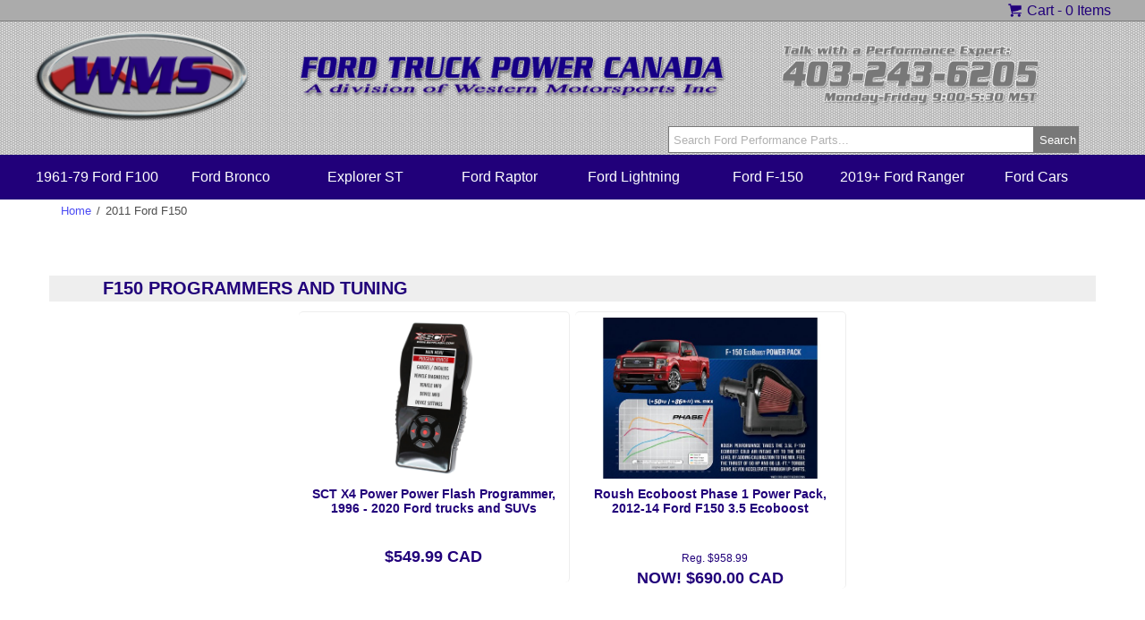

--- FILE ---
content_type: text/html; charset=ISO-8859-1
request_url: https://www.wmsracing.com/wmsweb/2011-ford-f150.php
body_size: 55601
content:



<!-- 1 ***** Start of Include: [ShopSite] Full-VARs-DOCTYPE.sst -->


<!doctype html><html><head>
<meta name="generator" content="ShopSite Pro 14.0 sp3 r6 (data - truck_template)">
<meta name="referrer" content="no-referrer-when-downgrade">
<meta charset="ISO8859-1">
<meta name="viewport" content="width=device-width, initial-scale=1.0">
<meta http-equiv="content-language" content="en-US">
<!-- 1 ***** End of Include: [ShopSite] Full-VARs-DOCTYPE.sst -->
<title>2011-14 Ford F150 by Western Motorsports</title>
<meta name="keywords" content="2011 Ford F150">
<meta name="description" content="2011 Ford F150">
<meta name="robots" content="index,follow">  

<script>
  (function(i,s,o,g,r,a,m){i['GoogleAnalyticsObject']=r;i[r]=i[r]||function(){
  (i[r].q=i[r].q||[]).push(arguments)},i[r].l=1*new Date();a=s.createElement(o),
  m=s.getElementsByTagName(o)[0];a.async=1;a.src=g;m.parentNode.insertBefore(a,m)
  })(window,document,'script','//www.google-analytics.com/analytics.js','ga');

  ga('create', 'UA-11536200-1', 'auto');
  ga('send', 'pageview');

</script>
<link rel="stylesheet" type="text/css" href="https://www.wmsracing.com/wms/style.css">
<script type="text/javascript" src="https://www.wmsracing.com/wmsweb/publish/full.js"></script>
<script src="https://www.wmsracing.com/scripts/jquery-1.4.2.min.js" type="text/javascript"></script>	
<script src="https://www.wmsracing.com/scripts/product_page_menu.js" type="text/javascript"></script>

<script type="text/javascript" src="https://ajax.googleapis.com/ajax/libs/jquery/3.6.0/jquery.min.js"></script>
  <script type="text/javascript">
    var ss_jQuery = jQuery.noConflict(true);
  </script>

  <script type="text/javascript" src="https://www.wmsracing.com/wmsweb/media/en-US/javascript/jquery/json2.min.js"> </script>
</head>




<body>


<!-- **************** HEADER ************** -->
<div id="top-menu-wrap">
<div id="top-menu">
<script language="javascript">
var serialnum="0001289137";
var cartURL="https://www.wmsracing.com/cgi-wmsracing/sb/order.cgi?storeid=*207edf5e4001e8472ff4135a68fd96dca4fc&function=show";
var textColor="#21007a";
var backgroundColor="transparent";
var showCart="yes";       
var cartColor="black";   
var textAlign="right";    
/**** DON'T CHANGE ANYTHING BELOW HERE ****/

var linkColor=textColor;
var cookies=document.cookie; 
var start = cookies.indexOf("ss_cart_" + serialnum + "="); 
var cartvalues = "";
var linecount = 0;
var start1;
var end1;
var tmp;

// Start Output
document.write("<div style=\"color: #21007a;");
document.write("font-size: 12pt;");
document.write("\">\n");
if (showCart == "yes")
{
  document.write("<a href=\"");
  document.write(cartURL + "\"");
  document.write(">");
  document.write("<span style=\"color: #21007a\">");
  document.write("<img src=\"https://www.wmsracing.com/wms/images/cart-icon.png\" border=\"0\" align=\"top\">");
  document.write(" Cart - ");
  document.write("</span> "); 
  document.write("</a> ");
}

if (start == -1)  
{
  document.write("<a href=\"" + cartURL + "\" style=\"color:#21007a\">");
  document.write("0 Items");
  document.write("</a> ");
  document.write("</div>\n");
}
else   
{
  start = cookies.indexOf("=", start) +1;  
  var end = cookies.indexOf(";", start);  

  if (end == -1)
  {
    end = cookies.length;
  }

  cartvalues = unescape(cookies.substring(start,end)); 

  start = 0;
  while ((start = cartvalues.indexOf("|", start)) != -1)
  {
    start++;
    end = cartvalues.indexOf("|", start);
    if (end != -1)
    {
      linecount++;

      if (linecount == 2)
      {
        tmp = cartvalues.substring(start,end);
        colon = tmp.indexOf(":", 0);
        document.write("<a href=\"" + cartURL + "\" style=\"color:#21007a\">");
        document.write(tmp.substring(colon+1,end - start));
        if ((tmp.substring(colon+1,end - start)) == 1 )
        {
          document.write(" Item");
        }
        else
        {
          document.write(" Items");
        }
        document.write(": ");
      }

      if (linecount == 3)
      {
        tmp = cartvalues.substring(start,end);
        colon = tmp.indexOf(":", 0);
        document.write(tmp.substring(colon+1,end - start));
        document.write("</a>");
      }

      start = end;
    }
    else
      break;
    }
  }

  document.write("</div>\n");
</script>

<div class="clear"></div>
</div>
</div>


<div id="header-wrap">

<div class="test">
<div id="logo">
<a href="https://www.wmsracing.com/">
<img id="wms-oval" src="https://www.wmsracing.com/wms/images/logo_new.png" alt="WMS Logo" title="WMS Logo"/>
</a>
<a href="https://www.wmsracing.com/">
<img id="wms-script" src="https://www.wmsracing.com/wms/images/ford-truck-power.png" alt="Ford Truck Power Canada" title="Ford Truck Power Canada" style=""/>
</a>
<img id="wms-phone" src="https://www.wmsracing.com/wms/images/4032436205.png" alt="Call: 403-243-6205" title="Call: 403-243-6205" style=""/>
</div>
</div>




<div class="test">


<div class="search">
	<form action="https://www.wmsracing.com/cgi-wmsracing/sb/productsearch.cgi?storeid=*16d4c5f9aa8e40421644a35ff6" method="get">
	<input type="hidden" name="storeid" value="*16d4c5f9aa8e40421644a35ff6">
	<div id="search">
	<input type="text" name="search_field" id="search-field" placeholder="" value="Search Ford Performance Parts..." onFocus="value=''"><input id="search-submit" type="submit" value="Search">
	</div>
	</form>
	</div>

</div>

<div class="clear"></div>

<nav>
<div class="test">
<div id="nav-menu">
	<label for="show-menu" class="show-menu">Shopping Menu &#9776;</label>
	<input type="checkbox" id="show-menu" role="button">
	<ul id="menu">

<li><a href="https://www.wmsracing.com/wmsweb/1961-ford-f100.php" title="Ford F100" >1961-79 Ford F100</a></li>

<li><a href="https://www.wmsracing.com/wmsweb/2021-ford-bronco.php" title="Ford Bronco" >Ford Bronco</a></li>

<li><a href="https://www.wmsracing.com/wmsweb/ford-explorer-st.php" title="Explorer ST">Explorer ST</a></li>
	
  <li>
			<a href="#">Ford Raptor</a>
			<ul class="hidden">
				<li><a href="https://www.wmsracing.com/wmsweb/2010-ford-raptor.php">2010-14 Raptor</a></li>
				<li><a href="https://www.wmsracing.com/wmsweb/2017-ford-raptor.php">2017+ Raptor</a></li>
			</ul>
		</li>	

<li><a href="https://www.wmsracing.com/wmsweb/1999-ford-lightning.php" title="Ford Lightning" >Ford Lightning</a></li>
	<li>
			<a href="#">Ford F-150</a>
			<ul class="hidden">
				<li><a href="https://www.wmsracing.com/wmsweb/2015-ford-f150.php">2015+ F-150</a></li>
				<li><a href="https://www.wmsracing.com/wmsweb/2011-ford-f150.php">2011-14 F-150</a></li>
				<li><a href="https://www.wmsracing.com/wmsweb/2009-ford-f150.php">2009-10 F-150</a></li>
				<li><a href="https://www.wmsracing.com/wmsweb/2004-ford-f150.php">2004-08 F-150</a></li>
				<li><a href="https://www.wmsracing.com/wmsweb/1997-ford-f150.php">1997-04 F-150</a></li>
			</ul>
		</li>	



	<li>

<li><a href="https://www.wmsracing.com/wmsweb/2019-ford-ranger.php"  title="Ford Ranger">2019+ Ford Ranger</a></li>

<li><a href="https://www.wmsracing.com/" title="Ford Car Parts" >Ford Cars</a></li>	


	</ul>
	
</div>	
</div>	
</nav>
</div>
<!-- ************* END OF HEADER ************* -->
<div class="clear"></div>


<!-- Main Area -->
<div id="center-main">
<article>

<div id="main-center">

<div id="breadcrumbs"><a class="home" href="http://www.wmsracing.com/wmsweb/index.html" title="">Home</a><span class="slash home">/</span><span class="crumb">2011 Ford F150</span></div>



<p>
			 
			<!-- rec 40163 -->
<a name="40163"></a>

<div class="define-product-spacer">

<div class="define-product-spacer-name">
<h5>F150 Programmers and Tuning</h5>
</div>

</div>
	








 
			 
			<!-- rec 23070 -->
<a name="23070"></a>

<div class="define-product">
<a href="https://www.wmsracing.com/wmsweb/sct-sf3-x4-power-power-flash-programmer-96-ford-trucks_moreinfo.html">


<div class="define-product-img-wrap">
<a href="https://www.wmsracing.com/wmsweb/sct-sf3-x4-power-power-flash-programmer-96-ford-trucks_moreinfo.html">
<p style="text-align: center">
<img src="https://www.wmsracing.com/wmsweb/media/wmsgifs/sct-7015.jpg" alt="SCT X4 Power Power Flash Programmer, 1996 - 2020 Ford trucks and SUVs" class="define-product-img" onerror="this.src='https://www.wmsracing.com/new_wms/images/no-image-available.jpg';"/></p>
 </a>
</div>

<div class="define-product-name">
<a href="https://www.wmsracing.com/wmsweb/sct-sf3-x4-power-power-flash-programmer-96-ford-trucks_moreinfo.html">
<h2>SCT X4 Power Power Flash Programmer, 1996 - 2020 Ford trucks and SUVs</h2>
</a>
</div>

<div class="define-product-price">
<a href="https://www.wmsracing.com/wmsweb/sct-sf3-x4-power-power-flash-programmer-96-ford-trucks_moreinfo.html">


<p class="product-price">$549.99 CAD</p>


</a>
</div>
</a>
</div>
	








 
			 
			<!-- rec 23133 -->
<a name="23133"></a>

<div class="define-product">
<a href="https://www.wmsracing.com/wmsweb/roush-ecoboost-phase-1-power-pack-2012-ford-f150-3-5-ecoboost_moreinfo.html">


<div class="define-product-img-wrap">
<a href="https://www.wmsracing.com/wmsweb/roush-ecoboost-phase-1-power-pack-2012-ford-f150-3-5-ecoboost_moreinfo.html">
<p style="text-align: center">
<img src="https://www.wmsracing.com/wmsweb/media/wmsgifs/rpp-421735.jpg" alt="Roush Ecoboost Phase 1 Power Pack, 2012-14 Ford F150 3.5 Ecoboost" class="define-product-img" onerror="this.src='https://www.wmsracing.com/new_wms/images/no-image-available.jpg';"/></p>
 </a>
</div>

<div class="define-product-name">
<a href="https://www.wmsracing.com/wmsweb/roush-ecoboost-phase-1-power-pack-2012-ford-f150-3-5-ecoboost_moreinfo.html">
<h2>Roush Ecoboost Phase 1 Power Pack, 2012-14 Ford F150 3.5 Ecoboost</h2>
</a>
</div>

<div class="define-product-price">
<a href="https://www.wmsracing.com/wmsweb/roush-ecoboost-phase-1-power-pack-2012-ford-f150-3-5-ecoboost_moreinfo.html">


<p class="product-price-reg">Reg. $958.99</p>
<p class="product-price" >NOW! $690.00 CAD</p>


</a>
</div>
</a>
</div>

	









 
			 
			<!-- rec 40175 -->
<a name="40175"></a>

<div class="define-product-spacer">

<div class="define-product-spacer-name">
<h5>F150 Cold Air Intakes</h5>
</div>

</div>
	








 
			 
			<!-- rec 23547 -->
<a name="23547"></a>

<div class="define-product">
<a href="https://www.wmsracing.com/wmsweb/sandb-cold-air-intake-2011-2014-f150-5-0_moreinfo.html">


<div class="define-product-img-wrap">
<a href="https://www.wmsracing.com/wmsweb/sandb-cold-air-intake-2011-2014-f150-5-0_moreinfo.html">
<p style="text-align: center">
<img src="https://www.wmsracing.com/wmsweb/media/wmsgifs/sbf-755076.jpg" alt="SBF Cold air Intake, 2011-2014 F150 5.0" class="define-product-img" onerror="this.src='https://www.wmsracing.com/new_wms/images/no-image-available.jpg';"/></p>
 </a>
</div>

<div class="define-product-name">
<a href="https://www.wmsracing.com/wmsweb/sandb-cold-air-intake-2011-2014-f150-5-0_moreinfo.html">
<h2>SBF Cold air Intake, 2011-2014 F150 5.0</h2>
</a>
</div>

<div class="define-product-price">
<a href="https://www.wmsracing.com/wmsweb/sandb-cold-air-intake-2011-2014-f150-5-0_moreinfo.html">


<p class="product-price">$474.04 CAD</p>


</a>
</div>
</a>
</div>

	









 
			 
			<!-- rec 25495 -->
<a name="25495"></a>

<div class="define-product">
<a href="https://www.wmsracing.com/wmsweb/sandb-cold-air-intake-2011-2014-f150-ecoboost-details.html">


<div class="define-product-img-wrap">
<a href="https://www.wmsracing.com/wmsweb/sandb-cold-air-intake-2011-2014-f150-ecoboost-details.html">
<p style="text-align: center">
<img src="https://www.wmsracing.com/wmsweb/media/wmsgifs/sbf-755067.jpg" alt="SBF Cold air Intake, 2011-2014 F150 Ecoboost" class="define-product-img" onerror="this.src='https://www.wmsracing.com/new_wms/images/no-image-available.jpg';"/></p>
 </a>
</div>

<div class="define-product-name">
<a href="https://www.wmsracing.com/wmsweb/sandb-cold-air-intake-2011-2014-f150-ecoboost-details.html">
<h2>SBF Cold air Intake, 2011-2014 F150 Ecoboost</h2>
</a>
</div>

<div class="define-product-price">
<a href="https://www.wmsracing.com/wmsweb/sandb-cold-air-intake-2011-2014-f150-ecoboost-details.html">


<p class="product-price">$508.65 CAD</p>


</a>
</div>
</a>
</div>
	








 
			 
			<!-- rec 22450 -->
<a name="22450"></a>

<div class="define-product">
<a href="https://www.wmsracing.com/wmsweb/421238-Roush-Cold-Air-Kit-2011-2013-F-150-50L.html">


<div class="define-product-img-wrap">
<a href="https://www.wmsracing.com/wmsweb/421238-Roush-Cold-Air-Kit-2011-2013-F-150-50L.html">
<p style="text-align: center">
<img src="https://www.wmsracing.com/wmsweb/media/wmsgifs/rpp-421238.jpg" alt="Roush Cold Air Intake Kit, 2011-2014 F-150 5.0L" class="define-product-img" onerror="this.src='https://www.wmsracing.com/new_wms/images/no-image-available.jpg';"/></p>
 </a>
</div>

<div class="define-product-name">
<a href="https://www.wmsracing.com/wmsweb/421238-Roush-Cold-Air-Kit-2011-2013-F-150-50L.html">
<h2>Roush Cold Air Intake Kit, 2011-2014 F-150 5.0L</h2>
</a>
</div>

<div class="define-product-price">
<a href="https://www.wmsracing.com/wmsweb/421238-Roush-Cold-Air-Kit-2011-2013-F-150-50L.html">


<p class="product-price">$564.17 CAD</p>


</a>
</div>
</a>
</div>

	









 
			 
			<!-- rec 22826 -->
<a name="22826"></a>

<div class="define-product">
<a href="https://www.wmsracing.com/wmsweb/roush-cold-air-intake-2012-f150-3-5-ecoboost_moreinfo.html">


<div class="define-product-img-wrap">
<a href="https://www.wmsracing.com/wmsweb/roush-cold-air-intake-2012-f150-3-5-ecoboost_moreinfo.html">
<p style="text-align: center">
<img src="https://www.wmsracing.com/wmsweb/media/wmsgifs/rpp-421641.jpg" alt="Roush Cold Air Intake, 2012-14 F150 3.5 Ecoboost" class="define-product-img" onerror="this.src='https://www.wmsracing.com/new_wms/images/no-image-available.jpg';"/></p>
 </a>
</div>

<div class="define-product-name">
<a href="https://www.wmsracing.com/wmsweb/roush-cold-air-intake-2012-f150-3-5-ecoboost_moreinfo.html">
<h2>Roush Cold Air Intake, 2012-14 F150 3.5 Ecoboost</h2>
</a>
</div>

<div class="define-product-price">
<a href="https://www.wmsracing.com/wmsweb/roush-cold-air-intake-2012-f150-3-5-ecoboost_moreinfo.html">


<p class="product-price">$556.74 CAD</p>


</a>
</div>
</a>
</div>

	









 
			 
			<!-- rec 22345 -->
<a name="22345"></a>

<div class="define-product">
<a href="https://www.wmsracing.com/wmsweb/421239-Roush-Cold-Air-Intake-2011-F150-62L.html">


<div class="define-product-img-wrap">
<a href="https://www.wmsracing.com/wmsweb/421239-Roush-Cold-Air-Intake-2011-F150-62L.html">
<p style="text-align: center">
<img src="https://www.wmsracing.com/wmsweb/media/wmsgifs/rpp-421239.jpg" alt="Roush Cold Air Intake, 2011-14 F150 6.2L" class="define-product-img" onerror="this.src='https://www.wmsracing.com/new_wms/images/no-image-available.jpg';"/></p>
 </a>
</div>

<div class="define-product-name">
<a href="https://www.wmsracing.com/wmsweb/421239-Roush-Cold-Air-Intake-2011-F150-62L.html">
<h2>Roush Cold Air Intake, 2011-14 F150 6.2L</h2>
</a>
</div>

<div class="define-product-price">
<a href="https://www.wmsracing.com/wmsweb/421239-Roush-Cold-Air-Intake-2011-F150-62L.html">


<p class="product-price">$564.17 CAD</p>


</a>
</div>
</a>
</div>

	









 
			 
			<!-- rec 32671 -->
<a name="32671"></a>

<div class="define-product">
<a href="https://www.wmsracing.com/wmsweb/jlt-cold-air-intake-system-2010-14-f150-6-2-tune-req-d-details.html">


<div class="define-product-img-wrap">
<a href="https://www.wmsracing.com/wmsweb/jlt-cold-air-intake-system-2010-14-f150-6-2-tune-req-d-details.html">
<p style="text-align: center">
<img src="https://www.wmsracing.com/wmsweb/media/wmsgifs/jlt-caif1506210.jpg" alt="JLT Cold Air intake system, 2010-14 F150 6.2, Tune req\'d" class="define-product-img" onerror="this.src='https://www.wmsracing.com/new_wms/images/no-image-available.jpg';"/></p>
 </a>
</div>

<div class="define-product-name">
<a href="https://www.wmsracing.com/wmsweb/jlt-cold-air-intake-system-2010-14-f150-6-2-tune-req-d-details.html">
<h2>JLT Cold Air intake system, 2010-14 F150 6.2, Tune req'd</h2>
</a>
</div>

<div class="define-product-price">
<a href="https://www.wmsracing.com/wmsweb/jlt-cold-air-intake-system-2010-14-f150-6-2-tune-req-d-details.html">


<p class="product-price">$454.56 CAD</p>


</a>
</div>
</a>
</div>
	








 
			 
			<!-- rec 32646 -->
<a name="32646"></a>

<div class="define-product">
<a href="https://www.wmsracing.com/wmsweb/roush-air-filter-for-cold-air-kits-2005-2012-mustang-2011-2014-f-150-details.html">


<div class="define-product-img-wrap">
<a href="https://www.wmsracing.com/wmsweb/roush-air-filter-for-cold-air-kits-2005-2012-mustang-2011-2014-f-150-details.html">
<p style="text-align: center">
<img src="https://www.wmsracing.com/wmsweb/media/wmsgifs/rpp-997466.jpg" alt="Roush Air Filter for Cold Air Kits, 2005 - 2009 Mustang / 2011 - 2014 F-150" class="define-product-img" onerror="this.src='https://www.wmsracing.com/new_wms/images/no-image-available.jpg';"/></p>
 </a>
</div>

<div class="define-product-name">
<a href="https://www.wmsracing.com/wmsweb/roush-air-filter-for-cold-air-kits-2005-2012-mustang-2011-2014-f-150-details.html">
<h2>Roush Air Filter for Cold Air Kits, 2005 - 2009 Mustang / 2011 - 2014 F-150</h2>
</a>
</div>

<div class="define-product-price">
<a href="https://www.wmsracing.com/wmsweb/roush-air-filter-for-cold-air-kits-2005-2012-mustang-2011-2014-f-150-details.html">


<p class="product-price">$140.49 CAD</p>


</a>
</div>
</a>
</div>
	








 
			 
			<!-- rec 40176 -->
<a name="40176"></a>

<div class="define-product-spacer">

<div class="define-product-spacer-name">
<h5>F150 Oil Separators</h5>
</div>

</div>
	








 
			 
			<!-- rec 32189 -->
<a name="32189"></a>

<div class="define-product">
<a href="https://www.wmsracing.com/wmsweb/wms-catch-can-oil-separator-kit-with-css-2011-2014-f150-ecoboost-details.html">


<div class="define-product-img-wrap">
<a href="https://www.wmsracing.com/wmsweb/wms-catch-can-oil-separator-kit-with-css-2011-2014-f150-ecoboost-details.html">
<p style="text-align: center">
<img src="https://www.wmsracing.com/wmsweb/media/wmsgifs/wms-cc11f35.jpg" alt="WMS Oil Separator Catch Can kit, dual valve with CSS, 2011-2014 F150 Ecoboost" class="define-product-img" onerror="this.src='https://www.wmsracing.com/new_wms/images/no-image-available.jpg';"/></p>
 </a>
</div>

<div class="define-product-name">
<a href="https://www.wmsracing.com/wmsweb/wms-catch-can-oil-separator-kit-with-css-2011-2014-f150-ecoboost-details.html">
<h2>WMS Oil Separator Catch Can kit, dual valve with CSS, 2011-2014 F150 Ecoboost</h2>
</a>
</div>

<div class="define-product-price">
<a href="https://www.wmsracing.com/wmsweb/wms-catch-can-oil-separator-kit-with-css-2011-2014-f150-ecoboost-details.html">



<p class="product-price">$439.00 CAD</p>

<p class="product-price-alt">$324.86 USD</p>




</a>
</div>
</a>
</div>
	








 
			 
			<!-- rec 31674 -->
<a name="31674"></a>

<div class="define-product">
<a href="https://www.wmsracing.com/wmsweb/jlt-oil-separator-3-0-passenger-side-black-anodized-2011-17-f-150-details.html">


<div class="define-product-img-wrap">
<a href="https://www.wmsracing.com/wmsweb/jlt-oil-separator-3-0-passenger-side-black-anodized-2011-17-f-150-details.html">
<p style="text-align: center">
<img src="https://www.wmsracing.com/wmsweb/media/wmsgifs/jlt-3016pb.jpg" alt="JL Oil Separator 3.0, Passenger side, Black 2011+ F-150 2.7,3.5,5.0,6.2" class="define-product-img" onerror="this.src='https://www.wmsracing.com/new_wms/images/no-image-available.jpg';"/></p>
 </a>
</div>

<div class="define-product-name">
<a href="https://www.wmsracing.com/wmsweb/jlt-oil-separator-3-0-passenger-side-black-anodized-2011-17-f-150-details.html">
<h2>JL Oil Separator 3.0, Passenger side, Black 2011+ F-150 2.7,3.5,5.0,6.2</h2>
</a>
</div>

<div class="define-product-price">
<a href="https://www.wmsracing.com/wmsweb/jlt-oil-separator-3-0-passenger-side-black-anodized-2011-17-f-150-details.html">


<p class="product-price">$256.32 CAD</p>


</a>
</div>
</a>
</div>
	








 
			 
			<!-- rec 31677 -->
<a name="31677"></a>

<div class="define-product">
<a href="https://www.wmsracing.com/wmsweb/jlt-oil-separator-3-0-driver-side-black-anodized-2011-17-f-150-details.html">


<div class="define-product-img-wrap">
<a href="https://www.wmsracing.com/wmsweb/jlt-oil-separator-3-0-driver-side-black-anodized-2011-17-f-150-details.html">
<p style="text-align: center">
<img src="https://www.wmsracing.com/wmsweb/media/wmsgifs/jlt-3016db.jpg" alt="JL Oil Separator 3.0, Driver Side, Black, 2011-18 F-150 5.0, 6.2" class="define-product-img" onerror="this.src='https://www.wmsracing.com/new_wms/images/no-image-available.jpg';"/></p>
 </a>
</div>

<div class="define-product-name">
<a href="https://www.wmsracing.com/wmsweb/jlt-oil-separator-3-0-driver-side-black-anodized-2011-17-f-150-details.html">
<h2>JL Oil Separator 3.0, Driver Side, Black, 2011-18 F-150 5.0, 6.2</h2>
</a>
</div>

<div class="define-product-price">
<a href="https://www.wmsracing.com/wmsweb/jlt-oil-separator-3-0-driver-side-black-anodized-2011-17-f-150-details.html">


<p class="product-price">$256.32 CAD</p>


</a>
</div>
</a>
</div>
	








 
			 
			<!-- rec 40164 -->
<a name="40164"></a>

<div class="define-product-spacer">

<div class="define-product-spacer-name">
<h5>F150 Supercharger Kits</h5>
</div>

</div>
	








 
			 
			<!-- rec 22491 -->
<a name="22491"></a>

<div class="define-product">
<a href="https://www.wmsracing.com/wmsweb/421432-Roush-Supercharger-Kit-Phase-2-Calibrated-590HP-590TQ-62L-F150-2011-2013-F.html">


<div class="define-product-img-wrap">
<a href="https://www.wmsracing.com/wmsweb/421432-Roush-Supercharger-Kit-Phase-2-Calibrated-590HP-590TQ-62L-F150-2011-2013-F.html">
<p style="text-align: center">
<img src="https://www.wmsracing.com/wmsweb/media/wmsgifs/rpp-421245.jpg" alt="Roush R2300 Supercharger Kit, Phase 2 590HP, 2011-14 F150 6.2L" class="define-product-img" onerror="this.src='https://www.wmsracing.com/new_wms/images/no-image-available.jpg';"/></p>
 </a>
</div>

<div class="define-product-name">
<a href="https://www.wmsracing.com/wmsweb/421432-Roush-Supercharger-Kit-Phase-2-Calibrated-590HP-590TQ-62L-F150-2011-2013-F.html">
<h2>Roush R2300 Supercharger Kit, Phase 2 590HP, 2011-14 F150 6.2L</h2>
</a>
</div>

<div class="define-product-price">
<a href="https://www.wmsracing.com/wmsweb/421432-Roush-Supercharger-Kit-Phase-2-Calibrated-590HP-590TQ-62L-F150-2011-2013-F.html">


<p class="product-price">$11,506.79 CAD</p>


</a>
</div>
</a>
</div>

	









 
			 
			<!-- rec 22490 -->
<a name="22490"></a>

<div class="define-product">
<a href="https://www.wmsracing.com/wmsweb/421435-Roush-Supercharger-Kit-Phase-2-Calibrated-570HP-530TQ-50L-F150-2011-2013.html">


<div class="define-product-img-wrap">
<a href="https://www.wmsracing.com/wmsweb/421435-Roush-Supercharger-Kit-Phase-2-Calibrated-570HP-530TQ-50L-F150-2011-2013.html">
<p style="text-align: center">
<img src="https://www.wmsracing.com/wmsweb/media/wmsgifs/rpp-421243.jpg" alt="Roush R2300 Supercharger Kit, Phase 2 570hp, 2011-2014 F150 5.0" class="define-product-img" onerror="this.src='https://www.wmsracing.com/new_wms/images/no-image-available.jpg';"/></p>
 </a>
</div>

<div class="define-product-name">
<a href="https://www.wmsracing.com/wmsweb/421435-Roush-Supercharger-Kit-Phase-2-Calibrated-570HP-530TQ-50L-F150-2011-2013.html">
<h2>Roush R2300 Supercharger Kit, Phase 2 570hp, 2011-2014 F150 5.0</h2>
</a>
</div>

<div class="define-product-price">
<a href="https://www.wmsracing.com/wmsweb/421435-Roush-Supercharger-Kit-Phase-2-Calibrated-570HP-530TQ-50L-F150-2011-2013.html">


<p class="product-price">$11,046.52 CAD</p>


</a>
</div>
</a>
</div>

	









 
			 
			<!-- rec 31800 -->
<a name="31800"></a>

<div class="define-product">
<a href="https://www.wmsracing.com/wmsweb/roush-serpentine-belt-phase-2-supercharger-2011-2014-f150-5-0-details.html">


<div class="define-product-img-wrap">
<a href="https://www.wmsracing.com/wmsweb/roush-serpentine-belt-phase-2-supercharger-2011-2014-f150-5-0-details.html">
<p style="text-align: center">
<img src="https://www.wmsracing.com/wmsweb/media/wmsgifs/rpp-421627.jpg" alt="Roush Serpentine Belt, 2011-2014 Mustang Phase 1,2,3/ F150 Phase 2" class="define-product-img" onerror="this.src='https://www.wmsracing.com/new_wms/images/no-image-available.jpg';"/></p>
 </a>
</div>

<div class="define-product-name">
<a href="https://www.wmsracing.com/wmsweb/roush-serpentine-belt-phase-2-supercharger-2011-2014-f150-5-0-details.html">
<h2>Roush Serpentine Belt, 2011-2014 Mustang Phase 1,2,3/ F150 Phase 2</h2>
</a>
</div>

<div class="define-product-price">
<a href="https://www.wmsracing.com/wmsweb/roush-serpentine-belt-phase-2-supercharger-2011-2014-f150-5-0-details.html">


<p class="product-price">$99.33 CAD</p>


</a>
</div>
</a>
</div>
	








 
			 
			<!-- rec 23058 -->
<a name="23058"></a>

<div class="define-product">
<a href="https://www.wmsracing.com/wmsweb/roush-serpentine-belt-f-150-6-2-supercharger-phase-1and-2_moreinfo.html">


<div class="define-product-img-wrap">
<a href="https://www.wmsracing.com/wmsweb/roush-serpentine-belt-f-150-6-2-supercharger-phase-1and-2_moreinfo.html">
<p style="text-align: center">
<img src="https://www.wmsracing.com/wmsweb/media/wmsgifs/rpp-421627.jpg" alt="Roush Serpentine Belt, F-150 6.2 Supercharger, Phase 1 and 2" class="define-product-img" onerror="this.src='https://www.wmsracing.com/new_wms/images/no-image-available.jpg';"/></p>
 </a>
</div>

<div class="define-product-name">
<a href="https://www.wmsracing.com/wmsweb/roush-serpentine-belt-f-150-6-2-supercharger-phase-1and-2_moreinfo.html">
<h2>Roush Serpentine Belt, F-150 6.2 Supercharger, Phase 1 and 2</h2>
</a>
</div>

<div class="define-product-price">
<a href="https://www.wmsracing.com/wmsweb/roush-serpentine-belt-f-150-6-2-supercharger-phase-1and-2_moreinfo.html">


<p class="product-price">$144.01 CAD</p>


</a>
</div>
</a>
</div>
	








 
			 
			<!-- rec 32623 -->
<a name="32623"></a>

<div class="define-product">
<a href="https://www.wmsracing.com/wmsweb/whipple-2-9l-supercharger-kit-2010-14-ford-raptor-f150-6-2l-black-details.html">


<div class="define-product-img-wrap">
<a href="https://www.wmsracing.com/wmsweb/whipple-2-9l-supercharger-kit-2010-14-ford-raptor-f150-6-2l-black-details.html">
<p style="text-align: center">
<img src="https://www.wmsracing.com/wmsweb/media/wmsgifs/whp-wk200350b.jpg" alt="Whipple 2.9L Supercharger Kit, 2010-14 Ford Raptor/F150 6.2L, Black" class="define-product-img" onerror="this.src='https://www.wmsracing.com/new_wms/images/no-image-available.jpg';"/></p>
 </a>
</div>

<div class="define-product-name">
<a href="https://www.wmsracing.com/wmsweb/whipple-2-9l-supercharger-kit-2010-14-ford-raptor-f150-6-2l-black-details.html">
<h2>Whipple 2.9L Supercharger Kit, 2010-14 Ford Raptor/F150 6.2L, Black</h2>
</a>
</div>

<div class="define-product-price">
<a href="https://www.wmsracing.com/wmsweb/whipple-2-9l-supercharger-kit-2010-14-ford-raptor-f150-6-2l-black-details.html">


<p class="product-price">$13,229.99 CAD</p>


</a>
</div>
</a>
</div>
	








 
			 
			<!-- rec 39522 -->
<a name="39522"></a>

<div class="define-product">
<a href="https://www.wmsracing.com/wmsweb/whipple-2-9l-supercharger-kit-stage-2-2010-14-ford-raptor-f150-6-2l-black-details.html">


<div class="define-product-img-wrap">
<a href="https://www.wmsracing.com/wmsweb/whipple-2-9l-supercharger-kit-stage-2-2010-14-ford-raptor-f150-6-2l-black-details.html">
<p style="text-align: center">
<img src="https://www.wmsracing.com/wmsweb/media/wmsgifs/whp-wk200350b.jpg" alt="Whipple 2.9L Supercharger Kit, Stage 2, 2010-14 Ford Raptor/F150 6.2L, Black" class="define-product-img" onerror="this.src='https://www.wmsracing.com/new_wms/images/no-image-available.jpg';"/></p>
 </a>
</div>

<div class="define-product-name">
<a href="https://www.wmsracing.com/wmsweb/whipple-2-9l-supercharger-kit-stage-2-2010-14-ford-raptor-f150-6-2l-black-details.html">
<h2>Whipple 2.9L Supercharger Kit, Stage 2, 2010-14 Ford Raptor/F150 6.2L, Black</h2>
</a>
</div>

<div class="define-product-price">
<a href="https://www.wmsracing.com/wmsweb/whipple-2-9l-supercharger-kit-stage-2-2010-14-ford-raptor-f150-6-2l-black-details.html">


<p class="product-price">$14,405.99 CAD</p>


</a>
</div>
</a>
</div>
	








 
			 
			<!-- rec 40162 -->
<a name="40162"></a>

<div class="define-product-spacer">

<div class="define-product-spacer-name">
<h5>F150 Exhaust Systems</h5>
</div>

</div>
	








 
			 
			<!-- rec 39525 -->
<a name="39525"></a>

<div class="define-product">
<a href="https://www.wmsracing.com/wmsweb/afe-mach-force-catback-exhaust-2011-14-f150-6-2-and-raptor-details.html">


<div class="define-product-img-wrap">
<a href="https://www.wmsracing.com/wmsweb/afe-mach-force-catback-exhaust-2011-14-f150-6-2-and-raptor-details.html">
<p style="text-align: center">
<img src="https://www.wmsracing.com/wmsweb/media/wmsgifs/afe-4943037p.jpg" alt="AFE Mach Force Catback exhaust, 2011-14 F150 6.2 and Raptor" class="define-product-img" onerror="this.src='https://www.wmsracing.com/new_wms/images/no-image-available.jpg';"/></p>
 </a>
</div>

<div class="define-product-name">
<a href="https://www.wmsracing.com/wmsweb/afe-mach-force-catback-exhaust-2011-14-f150-6-2-and-raptor-details.html">
<h2>AFE Mach Force Catback exhaust, 2011-14 F150 6.2 and Raptor</h2>
</a>
</div>

<div class="define-product-price">
<a href="https://www.wmsracing.com/wmsweb/afe-mach-force-catback-exhaust-2011-14-f150-6-2-and-raptor-details.html">


<p class="product-price-reg">Reg. $869.00</p>
<p class="product-price" >NOW! $599.00 CAD</p>


</a>
</div>
</a>
</div>
	








 
			 
			<!-- rec 23107 -->
<a name="23107"></a>

<div class="define-product">
<a href="https://www.wmsracing.com/wmsweb/roush-cat-back-exhaust-stainless-side-dual-tip-2011-f-150-6-2-5-0-3-5_moreinfo.html">


<div class="define-product-img-wrap">
<a href="https://www.wmsracing.com/wmsweb/roush-cat-back-exhaust-stainless-side-dual-tip-2011-f-150-6-2-5-0-3-5_moreinfo.html">
<p style="text-align: center">
<img src="https://www.wmsracing.com/wmsweb/media/wmsgifs/rpp-421711.jpg" alt="Roush Cat-Back Exhaust, Stainless Side Dual Tip, 2011-14 F-150 6.2, 5.0, 3.5" class="define-product-img" onerror="this.src='https://www.wmsracing.com/new_wms/images/no-image-available.jpg';"/></p>
 </a>
</div>

<div class="define-product-name">
<a href="https://www.wmsracing.com/wmsweb/roush-cat-back-exhaust-stainless-side-dual-tip-2011-f-150-6-2-5-0-3-5_moreinfo.html">
<h2>Roush Cat-Back Exhaust, Stainless Side Dual Tip, 2011-14 F-150 6.2, 5.0, 3.5</h2>
</a>
</div>

<div class="define-product-price">
<a href="https://www.wmsracing.com/wmsweb/roush-cat-back-exhaust-stainless-side-dual-tip-2011-f-150-6-2-5-0-3-5_moreinfo.html">


<p class="product-price">$1,187.65 CAD</p>


</a>
</div>
</a>
</div>

	









 
			 
			<!-- rec 22087 -->
<a name="22087"></a>

<div class="define-product">
<a href="https://www.wmsracing.com/wmsweb/421248-Roush-Cat-Back-Exhaust-Stainless-rear-dual-tip-2011-F-150-62-50-35.html">


<div class="define-product-img-wrap">
<a href="https://www.wmsracing.com/wmsweb/421248-Roush-Cat-Back-Exhaust-Stainless-rear-dual-tip-2011-F-150-62-50-35.html">
<p style="text-align: center">
<img src="https://www.wmsracing.com/wmsweb/media/wmsgifs/rpp-421248.jpg" alt="Roush Cat-Back Exhaust, Stainless rear dual tip, 2011-14 F-150 6.2, 5.0, 3.5" class="define-product-img" onerror="this.src='https://www.wmsracing.com/new_wms/images/no-image-available.jpg';"/></p>
 </a>
</div>

<div class="define-product-name">
<a href="https://www.wmsracing.com/wmsweb/421248-Roush-Cat-Back-Exhaust-Stainless-rear-dual-tip-2011-F-150-62-50-35.html">
<h2>Roush Cat-Back Exhaust, Stainless rear dual tip, 2011-14 F-150 6.2, 5.0, 3.5</h2>
</a>
</div>

<div class="define-product-price">
<a href="https://www.wmsracing.com/wmsweb/421248-Roush-Cat-Back-Exhaust-Stainless-rear-dual-tip-2011-F-150-62-50-35.html">


<p class="product-price">$1,083.79 CAD</p>


</a>
</div>
</a>
</div>

	









 
			 
			<!-- rec 22265 -->
<a name="22265"></a>

<div class="define-product">
<a href="https://www.wmsracing.com/wmsweb/817522-Flowmaster-American-Thunder-Exh-dual-out-side-or-rear-stainless-09-F150-V8.html">


<div class="define-product-img-wrap">
<a href="https://www.wmsracing.com/wmsweb/817522-Flowmaster-American-Thunder-Exh-dual-out-side-or-rear-stainless-09-F150-V8.html">
<p style="text-align: center">
<img src="https://www.wmsracing.com/wmsweb/media/wmsgifs/flo-817478.jpg" alt="Flowmaster American Thunder Exh, dual out side or rear, stainless, 2009-14 F150" class="define-product-img" onerror="this.src='https://www.wmsracing.com/new_wms/images/no-image-available.jpg';"/></p>
 </a>
</div>

<div class="define-product-name">
<a href="https://www.wmsracing.com/wmsweb/817522-Flowmaster-American-Thunder-Exh-dual-out-side-or-rear-stainless-09-F150-V8.html">
<h2>Flowmaster American Thunder Exh, dual out side or rear, stainless, 2009-14 F150</h2>
</a>
</div>

<div class="define-product-price">
<a href="https://www.wmsracing.com/wmsweb/817522-Flowmaster-American-Thunder-Exh-dual-out-side-or-rear-stainless-09-F150-V8.html">


<p class="product-price">$1,240.08 CAD</p>


</a>
</div>
</a>
</div>

	









 
			 
			<!-- rec 21302 -->
<a name="21302"></a>

<div class="define-product">
<a href="https://www.wmsracing.com/wmsweb/817478-Flowmaster-Force-II-exhaust-dual-out-side-or-rear-stainless-09-F150-V8.html">


<div class="define-product-img-wrap">
<a href="https://www.wmsracing.com/wmsweb/817478-Flowmaster-Force-II-exhaust-dual-out-side-or-rear-stainless-09-F150-V8.html">
<p style="text-align: center">
<img src="https://www.wmsracing.com/wmsweb/media/wmsgifs/flo-817478.jpg" alt="Flowmaster Force II exhaust, dual out side or rear, stainless, 2009-14 F150 V8" class="define-product-img" onerror="this.src='https://www.wmsracing.com/new_wms/images/no-image-available.jpg';"/></p>
 </a>
</div>

<div class="define-product-name">
<a href="https://www.wmsracing.com/wmsweb/817478-Flowmaster-Force-II-exhaust-dual-out-side-or-rear-stainless-09-F150-V8.html">
<h2>Flowmaster Force II exhaust, dual out side or rear, stainless, 2009-14 F150 V8</h2>
</a>
</div>

<div class="define-product-price">
<a href="https://www.wmsracing.com/wmsweb/817478-Flowmaster-Force-II-exhaust-dual-out-side-or-rear-stainless-09-F150-V8.html">


<p class="product-price">$1,354.79 CAD</p>


</a>
</div>
</a>
</div>

	









 
			 
			<!-- rec 40177 -->
<a name="40177"></a>

<div class="define-product-spacer">

<div class="define-product-spacer-name">
<h5>F150 Headers</h5>
</div>

</div>
	








 
			 
			<!-- rec 23264 -->
<a name="23264"></a>

<div class="define-product">
<a href="https://www.wmsracing.com/wmsweb/stainless-works-sp-ford-raptor-6-2l-supercrew-2011-14-headers-catted-y-pipe_moreinfo.html">


<div class="define-product-img-wrap">
<a href="https://www.wmsracing.com/wmsweb/stainless-works-sp-ford-raptor-6-2l-supercrew-2011-14-headers-catted-y-pipe_moreinfo.html">
<p style="text-align: center">
<img src="https://www.wmsracing.com/wmsweb/media/wmsgifs/ssw-spftrpt11hcatysc.jpg" alt="Stainless Works SP Ford F150 / Raptor 6.2L SuperCrew 2011-14, Catted Y-Pipe" class="define-product-img" onerror="this.src='https://www.wmsracing.com/new_wms/images/no-image-available.jpg';"/></p>
 </a>
</div>

<div class="define-product-name">
<a href="https://www.wmsracing.com/wmsweb/stainless-works-sp-ford-raptor-6-2l-supercrew-2011-14-headers-catted-y-pipe_moreinfo.html">
<h2>Stainless Works SP Ford F150 / Raptor 6.2L SuperCrew 2011-14, Catted Y-Pipe</h2>
</a>
</div>

<div class="define-product-price">
<a href="https://www.wmsracing.com/wmsweb/stainless-works-sp-ford-raptor-6-2l-supercrew-2011-14-headers-catted-y-pipe_moreinfo.html">


<p class="product-price">$2,634.21 CAD</p>


</a>
</div>
</a>
</div>
	








 
			 
			<!-- rec 23262 -->
<a name="23262"></a>

<div class="define-product">
<a href="https://www.wmsracing.com/wmsweb/stainless-works-sp-ford-raptor-6-2l-supercrew-2011-14-headers-catted-x-pipe_moreinfo.html">


<div class="define-product-img-wrap">
<a href="https://www.wmsracing.com/wmsweb/stainless-works-sp-ford-raptor-6-2l-supercrew-2011-14-headers-catted-x-pipe_moreinfo.html">
<p style="text-align: center">
<img src="https://www.wmsracing.com/wmsweb/media/wmsgifs/ssw-spftrpt11hcatsc.jpg" alt="Stainless Works SP Ford Raptor 6.2L SuperCrew 2011-14 Headers: Catted X-Pipe" class="define-product-img" onerror="this.src='https://www.wmsracing.com/new_wms/images/no-image-available.jpg';"/></p>
 </a>
</div>

<div class="define-product-name">
<a href="https://www.wmsracing.com/wmsweb/stainless-works-sp-ford-raptor-6-2l-supercrew-2011-14-headers-catted-x-pipe_moreinfo.html">
<h2>Stainless Works SP Ford Raptor 6.2L SuperCrew 2011-14 Headers: Catted X-Pipe</h2>
</a>
</div>

<div class="define-product-price">
<a href="https://www.wmsracing.com/wmsweb/stainless-works-sp-ford-raptor-6-2l-supercrew-2011-14-headers-catted-x-pipe_moreinfo.html">


<p class="product-price">$2,460.97 CAD</p>


</a>
</div>
</a>
</div>
	








 
			 
			<!-- rec 23257 -->
<a name="23257"></a>

<div class="define-product">
<a href="https://www.wmsracing.com/wmsweb/stainless-works-ford-f-150-headers-2011-14-headers-with-catted-y-pipe_moreinfo.html">


<div class="define-product-img-wrap">
<a href="https://www.wmsracing.com/wmsweb/stainless-works-ford-f-150-headers-2011-14-headers-with-catted-y-pipe_moreinfo.html">
<p style="text-align: center">
<img src="https://www.wmsracing.com/wmsweb/media/wmsgifs/ssw-ft11hcaty.jpg" alt="Stainless Works Ford F-150 2011-14 5.0 Headers: with Catted Y-Pipe" class="define-product-img" onerror="this.src='https://www.wmsracing.com/new_wms/images/no-image-available.jpg';"/></p>
 </a>
</div>

<div class="define-product-name">
<a href="https://www.wmsracing.com/wmsweb/stainless-works-ford-f-150-headers-2011-14-headers-with-catted-y-pipe_moreinfo.html">
<h2>Stainless Works Ford F-150 2011-14 5.0 Headers: with Catted Y-Pipe</h2>
</a>
</div>

<div class="define-product-price">
<a href="https://www.wmsracing.com/wmsweb/stainless-works-ford-f-150-headers-2011-14-headers-with-catted-y-pipe_moreinfo.html">


<p class="product-price">$3,577.92 CAD</p>


</a>
</div>
</a>
</div>

	









 
			 
			<!-- rec 23256 -->
<a name="23256"></a>

<div class="define-product">
<a href="https://www.wmsracing.com/wmsweb/stainless-works-ford-f-150-headers-2011-14-headers-with-catted-x-pipe_moreinfo.html">


<div class="define-product-img-wrap">
<a href="https://www.wmsracing.com/wmsweb/stainless-works-ford-f-150-headers-2011-14-headers-with-catted-x-pipe_moreinfo.html">
<p style="text-align: center">
<img src="https://www.wmsracing.com/wmsweb/media/wmsgifs/ssw-ft11hcat.jpg" alt="Stainless Works Ford F-150 Headers 2011-14 Headers: with Catted X-Pipe" class="define-product-img" onerror="this.src='https://www.wmsracing.com/new_wms/images/no-image-available.jpg';"/></p>
 </a>
</div>

<div class="define-product-name">
<a href="https://www.wmsracing.com/wmsweb/stainless-works-ford-f-150-headers-2011-14-headers-with-catted-x-pipe_moreinfo.html">
<h2>Stainless Works Ford F-150 Headers 2011-14 Headers: with Catted X-Pipe</h2>
</a>
</div>

<div class="define-product-price">
<a href="https://www.wmsracing.com/wmsweb/stainless-works-ford-f-150-headers-2011-14-headers-with-catted-x-pipe_moreinfo.html">


<p class="product-price">$3,577.92 CAD</p>


</a>
</div>
</a>
</div>

	









 
			 
			<!-- rec 23260 -->
<a name="23260"></a>

<div class="define-product">
<a href="https://www.wmsracing.com/wmsweb/stainless-works-ford-f-150-ecoboost-2011-14-3-5l-catted-downpipe_moreinfo.html">


<div class="define-product-img-wrap">
<a href="https://www.wmsracing.com/wmsweb/stainless-works-ford-f-150-ecoboost-2011-14-3-5l-catted-downpipe_moreinfo.html">
<p style="text-align: center">
<img src="https://www.wmsracing.com/wmsweb/media/wmsgifs/ssw-ftecodpcat.jpg" alt="Stainless Works Ford F-150 Ecoboost 2011-14 3.5L Catted Downpipe" class="define-product-img" onerror="this.src='https://www.wmsracing.com/new_wms/images/no-image-available.jpg';"/></p>
 </a>
</div>

<div class="define-product-name">
<a href="https://www.wmsracing.com/wmsweb/stainless-works-ford-f-150-ecoboost-2011-14-3-5l-catted-downpipe_moreinfo.html">
<h2>Stainless Works Ford F-150 Ecoboost 2011-14 3.5L Catted Downpipe</h2>
</a>
</div>

<div class="define-product-price">
<a href="https://www.wmsracing.com/wmsweb/stainless-works-ford-f-150-ecoboost-2011-14-3-5l-catted-downpipe_moreinfo.html">


<p class="product-price">$2,331.36 CAD</p>


</a>
</div>
</a>
</div>

	









 
			 
			<!-- rec 40205 -->
<a name="40205"></a>

<div class="define-product-spacer-blank">

</div>
	








 
			 
			<!-- rec 40226 -->
<a name="40226"></a>

<div class="define-product">
<a href="https://www.wmsracing.com/wmsweb/ford-performance-5-0l-4v-engine-cover-kit-details.html">


<div class="define-product-img-wrap">
<a href="https://www.wmsracing.com/wmsweb/ford-performance-5-0l-4v-engine-cover-kit-details.html">
<p style="text-align: center">
<img src="https://www.wmsracing.com/wmsweb/media/wmsgifs/fms-9680m50.jpg" alt="Ford Performance 5.0L 4V ENGINE COVER KIT" class="define-product-img" onerror="this.src='https://www.wmsracing.com/new_wms/images/no-image-available.jpg';"/></p>
 </a>
</div>

<div class="define-product-name">
<a href="https://www.wmsracing.com/wmsweb/ford-performance-5-0l-4v-engine-cover-kit-details.html">
<h2>Ford Performance 5.0L 4V ENGINE COVER KIT</h2>
</a>
</div>

<div class="define-product-price">
<a href="https://www.wmsracing.com/wmsweb/ford-performance-5-0l-4v-engine-cover-kit-details.html">


<p class="product-price">$317.12 CAD</p>


</a>
</div>
</a>
</div>
	








 
			 
			<!-- rec 39970 -->
<a name="39970"></a>

<div class="define-product">
<a href="https://www.wmsracing.com/wmsweb/5-0l-coyote-cam-cover-ball-stud-kit-details.html">


<div class="define-product-img-wrap">
<a href="https://www.wmsracing.com/wmsweb/5-0l-coyote-cam-cover-ball-stud-kit-details.html">
<p style="text-align: center">
<img src="https://www.wmsracing.com/wmsweb/media/wmsgifs/fms-6067bf150.jpg" alt="5.0 Coyote cam cover ball studs" class="define-product-img" onerror="this.src='https://www.wmsracing.com/new_wms/images/no-image-available.jpg';"/></p>
 </a>
</div>

<div class="define-product-name">
<a href="https://www.wmsracing.com/wmsweb/5-0l-coyote-cam-cover-ball-stud-kit-details.html">
<h2>5.0 Coyote cam cover ball studs</h2>
</a>
</div>

<div class="define-product-price">
<a href="https://www.wmsracing.com/wmsweb/5-0l-coyote-cam-cover-ball-stud-kit-details.html">


<p class="product-price">$36.06 CAD</p>


</a>
</div>
</a>
</div>
	








 
			 
			<!-- rec 22906 -->
<a name="22906"></a>

<div class="define-product">
<a href="https://www.wmsracing.com/wmsweb/ford-racing-rear-lower-kit-2-2004-ford-f150_moreinfo.html">


<div class="define-product-img-wrap">
<a href="https://www.wmsracing.com/wmsweb/ford-racing-rear-lower-kit-2-2004-ford-f150_moreinfo.html">
<p style="text-align: center">
<img src="https://www.wmsracing.com/wmsweb/media/wmsgifs/fms-3000g.jpg" alt="Ford Performance rear lower kit 2, 2004-14 Ford F150" class="define-product-img" onerror="this.src='https://www.wmsracing.com/new_wms/images/no-image-available.jpg';"/></p>
 </a>
</div>

<div class="define-product-name">
<a href="https://www.wmsracing.com/wmsweb/ford-racing-rear-lower-kit-2-2004-ford-f150_moreinfo.html">
<h2>Ford Performance rear lower kit 2, 2004-14 Ford F150</h2>
</a>
</div>

<div class="define-product-price">
<a href="https://www.wmsracing.com/wmsweb/ford-racing-rear-lower-kit-2-2004-ford-f150_moreinfo.html">


<p class="product-price">$240.44 CAD</p>


</a>
</div>
</a>
</div>

	









 
			 
			<!-- rec 21314 -->
<a name="21314"></a>

<div class="define-product">
<a href="https://www.wmsracing.com/wmsweb/TWP-Custom-Ford-Truck-Wheel-and-Tire-Packages.html">


<div class="define-product-img-wrap">
<a href="https://www.wmsracing.com/wmsweb/TWP-Custom-Ford-Truck-Wheel-and-Tire-Packages.html">
<p style="text-align: center">
<img src="https://www.wmsracing.com/wmsweb/media/wmsgifs/wms-twp.jpg" alt="Custom Ford Truck Wheel and Tire Packages" class="define-product-img" onerror="this.src='https://www.wmsracing.com/new_wms/images/no-image-available.jpg';"/></p>
 </a>
</div>

<div class="define-product-name">
<a href="https://www.wmsracing.com/wmsweb/TWP-Custom-Ford-Truck-Wheel-and-Tire-Packages.html">
<h2>Custom Ford Truck Wheel and Tire Packages</h2>
</a>
</div>

<div class="define-product-price">
<a href="https://www.wmsracing.com/wmsweb/TWP-Custom-Ford-Truck-Wheel-and-Tire-Packages.html">


	
<p class="product-price">Contact Us</p>



</a>
</div>
</a>
</div>
	








 
			 
			<!-- rec 40669 -->
<a name="40669"></a>

<div class="define-product">
<a href="https://www.wmsracing.com/wmsweb/flowmaster-flowfx-cat-back-exhaust-3-inch-stainless-2009-14-f150-all-engines-details.html">


<div class="define-product-img-wrap">
<a href="https://www.wmsracing.com/wmsweb/flowmaster-flowfx-cat-back-exhaust-3-inch-stainless-2009-14-f150-all-engines-details.html">
<p style="text-align: center">
<img src="https://www.wmsracing.com/wmsweb/media/wmsgifs/flo-717864.jpg" alt="Flowmaster FlowFX Cat-Back Exhaust, 3 inch, stainless, 2009-14 F150 all engines" class="define-product-img" onerror="this.src='https://www.wmsracing.com/new_wms/images/no-image-available.jpg';"/></p>
 </a>
</div>

<div class="define-product-name">
<a href="https://www.wmsracing.com/wmsweb/flowmaster-flowfx-cat-back-exhaust-3-inch-stainless-2009-14-f150-all-engines-details.html">
<h2>Flowmaster FlowFX Cat-Back Exhaust, 3 inch, stainless, 2009-14 F150 all engines</h2>
</a>
</div>

<div class="define-product-price">
<a href="https://www.wmsracing.com/wmsweb/flowmaster-flowfx-cat-back-exhaust-3-inch-stainless-2009-14-f150-all-engines-details.html">


<p class="product-price">$779.48 CAD</p>


</a>
</div>
</a>
</div>
	








 
			 
			<!-- rec 40743 -->
<a name="40743"></a>

<div class="define-product">
<a href="https://www.wmsracing.com/wmsweb/ford-performance-diff-cover-f150-raptor-9-75-diff-details.html">


<div class="define-product-img-wrap">
<a href="https://www.wmsracing.com/wmsweb/ford-performance-diff-cover-f150-raptor-9-75-diff-details.html">
<p style="text-align: center">
<img src="https://www.wmsracing.com/wmsweb/media/wmsgifs/fms-4033f975.jpg" alt="Ford Performance Diff cover, F150 / Raptor 9.75 diff" class="define-product-img" onerror="this.src='https://www.wmsracing.com/new_wms/images/no-image-available.jpg';"/></p>
 </a>
</div>

<div class="define-product-name">
<a href="https://www.wmsracing.com/wmsweb/ford-performance-diff-cover-f150-raptor-9-75-diff-details.html">
<h2>Ford Performance Diff cover, F150 / Raptor 9.75 diff</h2>
</a>
</div>

<div class="define-product-price">
<a href="https://www.wmsracing.com/wmsweb/ford-performance-diff-cover-f150-raptor-9-75-diff-details.html">


<p class="product-price">$393.43 CAD</p>


</a>
</div>
</a>
</div>
	








 
			 
			<!-- rec 32900 -->
<a name="32900"></a>

<div class="define-product">
<a href="https://www.wmsracing.com/wmsweb/jlt-oil-separator-can-extension-details.html">


<div class="define-product-img-wrap">
<a href="https://www.wmsracing.com/wmsweb/jlt-oil-separator-can-extension-details.html">
<p style="text-align: center">
<img src="https://www.wmsracing.com/wmsweb/media/wmsgifs/jlt-extb.jpg" alt="JL Oil separator can extension, black" class="define-product-img" onerror="this.src='https://www.wmsracing.com/new_wms/images/no-image-available.jpg';"/></p>
 </a>
</div>

<div class="define-product-name">
<a href="https://www.wmsracing.com/wmsweb/jlt-oil-separator-can-extension-details.html">
<h2>JL Oil separator can extension, black</h2>
</a>
</div>

<div class="define-product-price">
<a href="https://www.wmsracing.com/wmsweb/jlt-oil-separator-can-extension-details.html">


<p class="product-price">$59.17 CAD</p>


</a>
</div>
</a>
</div>
	








 
			 
			<!-- rec 40905 -->
<a name="40905"></a>

<div class="define-product">
<a href="https://www.wmsracing.com/wmsweb/ford-performance-hitch-cover-details.html">


<div class="define-product-img-wrap">
<a href="https://www.wmsracing.com/wmsweb/ford-performance-hitch-cover-details.html">
<p style="text-align: center">
<img src="https://www.wmsracing.com/wmsweb/media/wmsgifs/fms-1840fp.jpg" alt="Ford Performance hitch cover" class="define-product-img" onerror="this.src='https://www.wmsracing.com/new_wms/images/no-image-available.jpg';"/></p>
 </a>
</div>

<div class="define-product-name">
<a href="https://www.wmsracing.com/wmsweb/ford-performance-hitch-cover-details.html">
<h2>Ford Performance hitch cover</h2>
</a>
</div>

<div class="define-product-price">
<a href="https://www.wmsracing.com/wmsweb/ford-performance-hitch-cover-details.html">


<p class="product-price">$28.99 CAD</p>


</a>
</div>
</a>
</div>
	








 
			</p>

<div class="pageselect">
							
			</div>

<div><p id="main-bottommessage">Don’t see what you are looking for? Give us a call or send an email. We sell thousands of additional parts not listed on the website.</p></div>
	
</div>

<div class="clear"></div>
		
</article>
</div>

<footer>
<div id="footer-container">

<div id="footer-1">
<ul>
<li><a href="https://www.wmsracing.com/cgi-wmsracing/sb/order.cgi?storeid=*16d4c5f9aa8e40421644a35ff6&cert=gift">Gift Cards</a></li>
<li><a href="https://www.wmsracing.com/wmsweb/crazy-mario.html">Clearout Parts</a></li>
<li><a href="https://www.wmsracing.com/wms/wms-customer-cars.php">Customer Cars</a></li>
<li><a href="https://www.wmsracing.com/wms/wms-policy.php">Security &amp; Privacy</a></li>
<li><a href="https://www.wmsracing.com/wms/wms-policy.php">Warranty &amp; Returns</a></li>
<li><a href="https://www.wmsracing.com/wms/wms-policy.php">Canadian &amp; USA Pricing</a></li>
</ul>
</div>

<div id="footer-2">
<ul>
<li><a href="https://www.wmsracing.com/wms/wms-about.php">Contact WMS</a></li>
<li><a href="https://www.wmsracing.com/wms/wms-about.php">About WMS</a></li>
<li><a href="https://www.wmsracing.com/wms/wms-projects-2.php">WMS Projects</a></li>
<li><a href="https://www.wmsracing.com/wms/wms-racing.php">WMS Racing</a></li>
<li><a href="https://www.wmsracing.com/wms/wms-cobra.php">WMS Cobra</a></li>
<li><a href="https://www.wmsracing.com/wms/wms-sds.php">WMS SDS</a></li>
</ul>
</div>


<div id="footer-3">
<address>Western Motorsports Inc</address>
<address>223114 120 St SE</address>
<address>Calgary, AB  T1X 0J7</address>
<address>Phone: <a href="tel:+1-403-243-6205"></a>(403) 243-6205</a></address>  
<address>Text: <a href="sms:+1-587-602-4094"></a>(587) 602-4094</a></address>  
<address>Email: <a href="mailto:fastford@wmsracing.com?subject=Contact WMS">fastford@wmsracing.com</a></address>


</div>

<div id="footer-4">
<p style="text-decoration: underline;">Hours:</p>
<p>Mon-Fri: 9:00 AM - 5:30 PM MST</p>
<p>Saturdays by Appointment</p>
<p>Sundays &amp; Holidays Closed</p>
<p id="social-media">
<a href="https://www.facebook.com/wmsracing/" target="_blank"><img src="https://www.wmsracing.com/new_wms/images/facebook.png" title="facebook logo"/></a>
<a href="https://www.instagram.com/western_motorsports/" target="_blank"><img src="https://www.wmsracing.com/new_wms/images/instagram.png" /></a>
<a href="https://www.youtube.com/user/WesternMotorsports" target="_blank"><img src="https://www.wmsracing.com/new_wms/images/you-tube.png" title="youtube logo" /></a>
</p>
</ul>
</div>

<div id="legal">
<p>Ford, Ford Mustang, SVT, Special Vehicle Team, Mach 1, Shelby GT 500, 5.0, Cobra R, Fox Body Mustang, SVT Cobra, Bullitt, Cobra, GT, V6, S197, SN95, Lightning, F-Series, F150, Coyote are all registered trademarks of Ford Motor Company. Roush is a registered trademark of Roush Performance Inc. Western Motorsports Inc has no affiliation with Ford Motor Company or Roush Enterprises. Any usage or mentions of these terms throughout our website are used for identification purposes only. </p>
</div>

<div id="copyright">
<p>All content, text, &amp; images Copyright &copy; 2017 wmsracing.com &reg; - All Rights Reserved.</p>
</div>


</div>
</footer>
<script type="text/javascript" src="https://www.wmsracing.com/wmsweb/media/en-US/javascript/validation/jquery.validate.js"></script>
<script type="text/javascript">var sb_rev_path='https://www.wmsracing.com/cgi-wmsracing/sb'; 
var min_length=0; 
var max_length=1000; 
var max_stars = 5; 
var t_working='Working...'; 
var t_your_rating='Your rating'; 
var t_email_required = 'Please enter your email'; 
var t_email_wrong = 'Please enter a valid email'; 
var t_name_required = 'Please enter your name'; 
var t_title_required = 'Please enter review title'; 
var t_rating_required = 'Please enter product rating'; 
var t_review_length = 'Please write a longer review, at least '; 
var t_characters = ' characters'; 
</script>
<script type="text/javascript" src="https://www.wmsracing.com/wmsweb/media/en-US/javascript/jquery/jquery.scrollpagination.js"></script>
<script type="text/javascript" src="https://www.wmsracing.com/wmsweb/media/en-US/javascript/jquery/jquery.simplemodal.js"></script>
<script type="text/javascript" src="https://www.wmsracing.com/wmsweb/media/en-US/javascript/products/reviews.js"></script>
<style type="text/css">
.reviews_stars_wrapper {text-align:left }
.reviews_stars_background {width: 100%; height: 16px; z-index:1; overflow:hidden }
.reviews_stars_background img {padding:0px}
.reviews_stars_rating {height: 16px; z-index:2; position:relative; top:-16px; overflow:hidden }
.reviews_star {width:16px; height:16px; position:relative; top:-32px; float:left; z-index:3; color:transparent; cursor:pointer; background-color:white; opacity:0; filter:alpha(opacity=0);}
a.reviews_star:hover {color:transparent;}
</style><script type="text/javascript">
!function(d,s,i,c){var j,f=d.getElementsByTagName(s)[0];if(!d.getElementById(i)){j=d.createElement(s);j.type='text/javascript';j.async=true;j.id=i;j.src=c;f.parentNode.insertBefore(j,f)}}(document,"script","wishlist_script_tag","https://www.wmsracing.com/wmsweb/publish/wishlist.js");
</script>
<script type="text/javascript">
  var gaJsHost = (("https:" == document.location.protocol) ? "https://ssl." : "http://www.");
  document.write(unescape("%3Cscript src='" + gaJsHost + "google-analytics.com/ga.js' type='text/javascript'%3E%3C/script%3E"));
</script>
<script type="text/javascript">
  var pageTracker = _gat._getTracker("UA-11536200-1");
  pageTracker._initData();
  pageTracker._trackPageview();
</script>			
			
<script type="text/javascript">
!function(d,s,i,c){var j,f=d.getElementsByTagName(s)[0];if(!d.getElementById(i)){j=d.createElement(s);j.type='text/javascript';j.async=true;j.id=i;j.src=c;f.parentNode.insertBefore(j,f)}}(document,"script","wishlist_script_tag","https://www.wmsracing.com/wmsweb/publish/wishlist.js");
</script>
<script type="text/javascript">
  var gaJsHost = (("https:" == document.location.protocol) ? "https://ssl." : "http://www.");
  document.write(unescape("%3Cscript src='" + gaJsHost + "google-analytics.com/ga.js' type='text/javascript'%3E%3C/script%3E"));
</script>
<script type="text/javascript">
  var pageTracker = _gat._getTracker("UA-11536200-1");
  pageTracker._initData();
  pageTracker._trackPageview();
</script>
</body></html>


--- FILE ---
content_type: application/javascript
request_url: https://www.wmsracing.com/scripts/product_page_menu.js
body_size: 3322
content:
/* 
Simple JQuery menu.
HTML structure to use:

Notes: 

Each menu MUST have a class 'menu' set. If the menu doesn't have this, the JS won't make it dynamic
If you want a panel to be expanded at page load, give the containing LI element the classname 'expand'.
Use this to set the right state in your page (generation) code.

Optional extra classnames for the UL element that holds an accordion:

noaccordion : no accordion functionality
collapsible : menu works like an accordion but can be fully collapsed

<ul class="menu [optional class] [optional class]">
<li><a href="#">Sub menu heading</a>
<ul>
<li><a href="http://site.com/">Link</a></li>
<li><a href="http://site.com/">Link</a></li>
<li><a href="http://site.com/">Link</a></li>
...
...
</ul>
// This item is open at page load time
<li class="expand"><a href="#">Sub menu heading</a>
<ul>
<li><a href="http://site.com/">Link</a></li>
<li><a href="http://site.com/">Link</a></li>
<li><a href="http://site.com/">Link</a></li>
...
...
</ul>
...
...
</ul>

Copyright 2007-2010 by Marco van Hylckama Vlieg

web: http://www.i-marco.nl/weblog/
email: marco@i-marco.nl

Free to use any way you like.
*/


jQuery.fn.initMenu = function() {  
    return this.each(function(){
        var theMenu = $(this).get(0);
        $('.acitem', this).hide();
        $('li.expand > .acitem', this).show();
        $('li.expand > .acitem', this).prev().addClass('active');
        $('li a', this).click(
            function(e) {
                e.stopImmediatePropagation();
                var theElement = $(this).next();
                var parent = this.parentNode.parentNode;
                if($(parent).hasClass('noaccordion')) {
                    if(theElement[0] === undefined) {
                        window.location.href = this.href;
                    }
                    $(theElement).slideToggle('normal', function() {
                        if ($(this).is(':visible')) {
                            $(this).prev().addClass('active');
                        }
                        else {
                            $(this).prev().removeClass('active');
                        }    
                    });
                    return false;
                }
                else {
                    if(theElement.hasClass('acitem') && theElement.is(':visible')) {
                        if($(parent).hasClass('collapsible')) {
                            $('.acitem:visible', parent).first().slideUp('normal', 
                            function() {
                                $(this).prev().removeClass('active');
                            }
                        );
                        return false;  
                    }
                    return false;
                }
                if(theElement.hasClass('acitem') && !theElement.is(':visible')) {         
                    $('.acitem:visible', parent).first().slideUp('normal', function() {
                        $(this).prev().removeClass('active');
                    });
                    theElement.slideDown('normal', function() {
                        $(this).prev().addClass('active');
                    });
                    return false;
                }
            }
        }
    );
});
};

$(document).ready(function() {$('.menu').initMenu();});


--- FILE ---
content_type: text/plain
request_url: https://www.google-analytics.com/j/collect?v=1&_v=j102&a=1480137068&t=pageview&_s=1&dl=https%3A%2F%2Fwww.wmsracing.com%2Fwmsweb%2F2011-ford-f150.php&ul=en-us%40posix&dt=2011-14%20Ford%20F150%20by%20Western%20Motorsports&sr=1280x720&vp=1280x720&_u=IEBAAEABAAAAACAAI~&jid=327522133&gjid=1443789371&cid=122582487.1769913113&tid=UA-11536200-1&_gid=1762745931.1769913113&_r=1&_slc=1&z=534187101
body_size: -450
content:
2,cG-H4QBS4S79E

--- FILE ---
content_type: application/javascript
request_url: https://www.wmsracing.com/wmsweb/media/en-US/javascript/jquery/jquery.scrollpagination.js
body_size: 2326
content:
/*
**	Anderson Ferminiano
**	contato@andersonferminiano.com -- feel free to contact me for bugs or new implementations.
**	jQuery ScrollPagination
**	28th/March/2011
**	http://andersonferminiano.com/jqueryscrollpagination/
**	You may use this script for free, but keep my credits.
**	Thank you.
*/

(function( $ ){
	 
		 
 $.fn.scrollPagination = function(options) {
  	
		var opts = $.extend($.fn.scrollPagination.defaults, options);  
		var target = opts.scrollTarget;
		if (target == null){
			target = obj; 
	 	}
		opts.scrollTarget = target;
	 
		return this.each(function() {
		  $.fn.scrollPagination.init($(this), opts);
		});

  };
  
  $.fn.stopScrollPagination = function(){
	  return this.each(function() {
	 	$(this).attr('scrollPagination', 'disabled');
	  });
	  
  };
  
  var currently_loading_elements = 0;
  $.fn.scrollPagination.loadContent = function(obj, opts){
	 var target = opts.scrollTarget;
	 var mayLoadContent = $(target).scrollTop()+opts.heightOffset >= $(document).height() - $(target).height();
	 if (mayLoadContent && !currently_loading_elements){
    currently_loading_elements = 1;
		 if (opts.beforeLoad != null){
			opts.beforeLoad(); 
		 }
		 $(obj).children().attr('rel', 'loaded');
		 $.ajax({
			  type: 'POST',
			  url: opts.contentPage,
			  data: opts.contentData,
			  success: function(data){
          $(obj).append(data); 
          var objectsRendered = $(obj).children('[rel!=loaded]');
          
          if (opts.afterLoad != null){
            opts.afterLoad(objectsRendered);	
          }
          currently_loading_elements = 0;
			  },
			  dataType: 'html'
		 });
	 }
	 
  };
  
  $.fn.scrollPagination.init = function(obj, opts){
	 var target = opts.scrollTarget;
	 $(obj).attr('scrollPagination', 'enabled');
	
	 $(target).scroll(function(event){
		if ($(obj).attr('scrollPagination') == 'enabled'){
	 		$.fn.scrollPagination.loadContent(obj, opts);		
		}
		else {
			event.stopPropagation();	
		}
	 });
	 
	 $.fn.scrollPagination.loadContent(obj, opts);
	 
 };
	
 $.fn.scrollPagination.defaults = {
      	 'contentPage' : null,
     	 'contentData' : {},
		 'beforeLoad': null,
		 'afterLoad': null	,
		 'scrollTarget': null,
		 'heightOffset': 0		  
 };	
})( ss_jQuery );